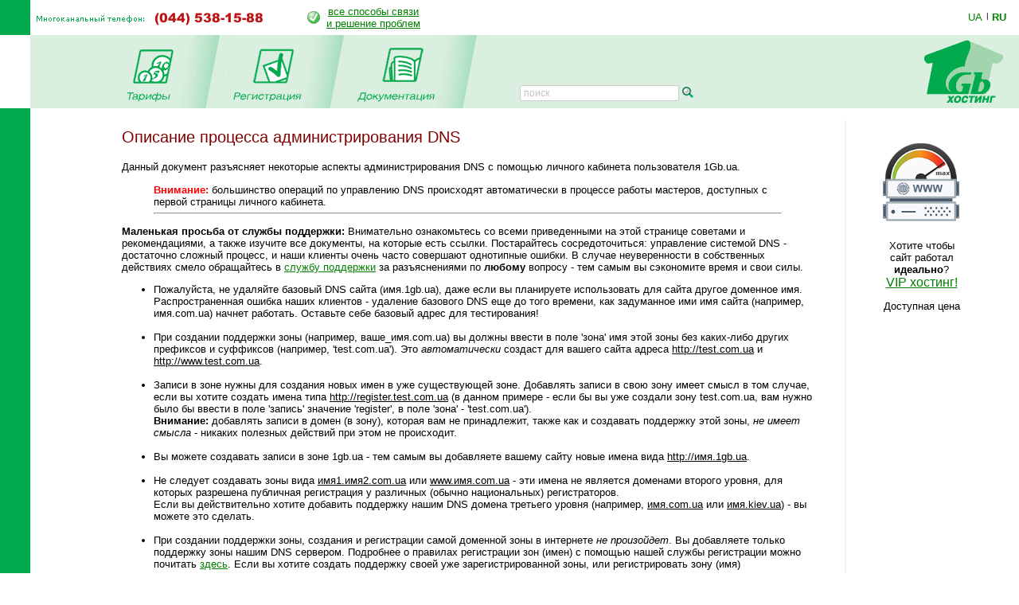

--- FILE ---
content_type: text/html; charset=windows-1251
request_url: https://www.1gb.ua/services_dnsadm.php?PHPSESSID=393d14a3234e74751e7c47173d38ee0b&to_lang=ru
body_size: 16281
content:
<!DOCTYPE HTML PUBLIC "-//W3C//DTD HTML 4.0 Transitional//EN">
<html><head>

<title>Описание процесса администрирования DNS</title>

	

<script language="JavaScript" type="text/javascript">
<!--
function SwitchImg()
{ //
  var rem, keep=0, store, obj, switcher=new Array, history=document.Data;
    for (rem=0; rem < (SwitchImg.arguments.length-2); rem+=3) {
    	store = SwitchImg.arguments[(navigator.appName == 'Netscape')?rem:rem+1];
    if ((store.indexOf('document.layers[')==0 && document.layers==null) ||
        (store.indexOf('document.all[')==0 && document.all==null))
         store = 'document'+store.substring(store.lastIndexOf('.'),store.length);
         obj = eval(store);
    if (obj != null) {
   	   switcher[keep++] = obj;
      switcher[keep++] = (history==null || history[keep-1]!=obj)?obj.src:history[keep];
      obj.src = SwitchImg.arguments[rem+2];
  } }
  document.Data = switcher;
} //

function RestoreImg()
{ //
  if (document.Data != null)
    for (var rem=0; rem<(document.Data.length-1); rem+=2)
      document.Data[rem].src=document.Data[rem+1];
} //

//  -->
</script>
<script type="text/javascript">
	function collapsElement(id) {
		if ( document.getElementById(id).style.display != "none" ) {
			document.getElementById(id).style.display = 'none';
		}
		else {
			document.getElementById(id).style.display = '';
		}
	}
</script>
<link rel="STYLESHEET" type="text/css" href="/styles.css">
<link href="/j/jquery-ui-1.10.1.custom.css" rel="stylesheet">
<link rel="search" type="application/opensearchdescription+xml" title="1gb.ua" href="/1gbua.search.xml">
<meta name="description" content="Лучший Windows .NET и Linux хостинг сайтов по честной цене. Недорогие и быстрые VPS / VDS сервера на SSD. Быстрая Поддержка 24/7. Тестовый период 10 дней без оплаты">
<meta name="keywords" content="хостинг, виртуальный хостинг, недорогой хостинг, shared, качественный хостинг в Украине, недорогой и быстрый Windows .NET хостинг, надежный linux хостинг, домен в подарок с хостингом, бесплатный домен, самые дешевые домены, лучший хостинг Украина, конструктор сайтов, лучший хостинг сайтов 2019, украинский хостинг, быстрый ssd хостин, тестовый период, дешевый, SSD, хорошая техподдержка, VPS, VDS, стабильный VPS, дешевый VPS, почта, SVN, Ruby, Python, SSH, PERL, PHP, mysql, ASP.NET, WebDAV, Jabber,DNS сервер, PostgreSQL, Microsoft SQL Server, MSSQL, MS Access, SSL, HTTPS, Plone, Django, Pylons, Trac, SLA, сервер M.E.Doc, Medoc, Медок, сервер бухгалтерия, сервер для 1с"></head>

<BODY bottomMargin=0 bgColor="#ffffff" leftMargin=0 topMargin=0 rightMargin=0>
<TABLE height="100%" cellSpacing=0 cellPadding=0 width="100%" border=0>
  <TBODY>
  <TR>
    <TD width=38><IMG height=44 alt="" src="/images/green.gif" width=38 border=0></TD>
    <TD align=left>
		<table border=0 cellspacing=0 cellpadding=0>
		<tr><td><img border=0 alt='(044) 538-1588' src='/img/tel.gif'>
			<td style='padding-left:40px;'><table border=0 cellpadding=0 cellspacing=0><tr><td style='padding-right: 8px;'><img src='/img/status-ok.gif'><td align=center nowrap>
				<a href='about_support.php'>все способы связи<br>и решение проблем </a></table>
		</table></TD>
    <TD width='87px' valign='center' nowrap>
    

	<div class='langwrap'>
		<a  class='' href='https://www.1gb.ua/services_dnsadm.php?PHPSESSID=393d14a3234e74751e7c47173d38ee0b&to_lang=ua'>UA</a><span class='lngdelim'>|</span>
		<a  class='active' href='https://www.1gb.ua/services_dnsadm.php?PHPSESSID=393d14a3234e74751e7c47173d38ee0b&to_lang=ru'>RU</a>
	</div>


    </TD></TR>

  <TR>
    <TD>&nbsp;<img src="/scripts/UserStatistic.asp?UID=13&amp;SID=88248247&amp;IPAddr=3.148.173.165&amp;Referer=&amp;UserAgent=Mozilla%2F5.0+%28Macintosh%3B+Intel+Mac+OS+X+10_15_7%29+AppleWebKit%2F537.36+%28KHTML%2C+like+Gecko%29+Chrome%2F131.0.0.0+Safari%2F537.36%3B+ClaudeBot%2F1.0%3B+%2Bclaudebot%40anthropic.com%29" width=1 height=1 alt=""></TD>
    <TD bgColor="#DBEFE0" colSpan=2>
      <TABLE cellSpacing=0 cellPadding=0 width="100%" border=0>
        <TBODY>
        <TR>
          <TD style="padding-left: 50px;" id='page_pad1'>
				<A 
            onmouseover="SwitchImg('document.about','document.about','/1gbrudesign_images/b-about_.gif')" 
            onmouseout="RestoreImg()" href="/price.php"><img src="/images/b-tarr.gif" width="67" height="77" alt="" border="0"></A><TD><img src="/images/menu-div.gif" 
			width="70" height="92" alt="" border="0"><TD><A 
            onmouseover="SwitchImg('document.price','document.price','/1gbrudesign_images/b-price_.gif')" 
            onmouseout="RestoreImg()" href="/registered_ajax_register.php?bmode=dyn1"><img src="/images/b-reg.gif" width="86" height="77" alt="" border="0"></A><TD><img src="/images/menu-div.gif" 
			width="70" height="92" alt="" border="0"><TD><A 
            onmouseover="SwitchImg('document.reg','document.reg','/1gbrudesign_images/b-registration_.gif')" 
            onmouseout="RestoreImg()" href="/services.php"><img src="/images/b-docs.gif" width="97" height="77" 
			alt="" border="0"></A><TD><img src="/images/menu-div.gif" 
			width="70" height="92" alt="" border="0"><TD valign=bottom>&nbsp;
			</TD>
						<td valign=bottom style='padding-left:2.5em; padding-bottom: 3px;'><form name=s_form method=get action='search.php' style='margin:0px;'><table cellpadding=0 cellspacing=0 border=0>
			<tr>
			<td nowrap class='search_top'>
			<input type=text size=16 name=q value='' placeholder='поиск' class='search_top_input' style='font-size:9pt;'>
			<input type=submit value='' class='search_top_but' style='font-size:9pt;'></td>
			</table></form>
		</td>
		          
	<td width="100%">&nbsp;</td>
	<TD><A href="/index.php"><img src="/images/1gb-logo.gif" width="140" height="92" alt="1gb - .net, ASP, Windows, Apache, PHP хостинг" border="0"></A></TD></TR></TBODY></TABLE></TD></TR>    
    <TD vAlign=bottom bgcolor="#00AA4D"><img src="/images/1gb-greenside.gif" width="38" height="54" alt="" border="0"></TD>
    <TD vAlign=top colSpan=2 height="100%">

<div style='width: 770px;' id='main_area_block'><table cellpadding="0" cellspacing="15" width="100%" border="0">
<tr>
<td valign="top" style="padding-top:10px;">

<h1>Описание процесса администрирования DNS</h1>
		
		<p>Данный документ разъясняет некоторые аспекты администрирования DNS с помощью
		личного кабинета пользователя 1Gb.ua.
		
		<p><blockquote>
		<b><font color=red>Внимание:</font></b> большинство операций по управлению DNS происходят автоматически
		в процессе работы мастеров, доступных с первой страницы личного кабинета.
		<hr>
		</blockquote>
		
		<p><b>Маленькая просьба от службы поддержки:</b> Внимательно ознакомьтесь со всеми 
			приведенными на этой странице советами и 
			рекомендациями, а также изучите все документы, на 
			которые есть ссылки. Постарайтесь сосредоточиться: управление системой DNS - 
			достаточно сложный процесс, и наши клиенты очень часто совершают однотипные ошибки.
			В случае неуверенности в собственных действиях смело обращайтесь 
			в <a href='mailto:support@1gb.ua'>службу поддержки</a> 
			за разъяснениями по <b>любому</b> вопросу - тем самым вы сэкономите время и свои силы.

		<ul>
			<li>Пожалуйста, не удаляйте базовый DNS сайта (имя.1gb.ua), даже если
			вы планируете использовать для сайта другое доменное имя. Распространенная ошибка
			наших клиентов - удаление базового DNS еще до того времени, как задуманное ими
			имя сайта (например, имя.com.ua) начнет работать. Оставьте себе
			базовый адрес для тестирования!
			<br>&nbsp;<li>При создании поддержки зоны (например, ваше_имя.com.ua) вы должны ввести в поле 'зона'
			имя этой зоны без каких-либо других префиксов и суффиксов (например, 'test.com.ua'). Это
			<i>автоматически</i> создаст для вашего сайта адреса <u>http://test.com.ua</u> и <u>http://www.test.com.ua</u>.
			<br>&nbsp;<li>Записи в зоне нужны для создания новых имен в уже существующей зоне. Добавлять
			записи в свою зону имеет смысл в том случае, если вы хотите создать имена типа
			<u>http://register.test.com.ua</u> (в данном примере - если бы вы уже создали
			зону test.com.ua, вам нужно было бы ввести в поле 'запись' значение 'register', в поле 'зона' -
			'test.com.ua').
			<br><b>Внимание:</b> добавлять записи в домен (в зону), которая вам не принадлежит, 
			также как и создавать поддержку этой зоны, <i>не имеет смысла</i> -
			никаких полезных действий при этом не происходит.
			<br>&nbsp;<li>Вы можете создавать записи в зоне 1gb.ua - тем самым вы добавляете вашему сайту
			новые имена вида <u>http://имя.1gb.ua</u>.
			<br>&nbsp;<li>Не следует создавать зоны вида <u>имя1.имя2.com.ua</u> или <u>www.имя.com.ua</u> - эти 
			имена не является доменами второго уровня, для которых разрешена публичная регистрация 
			у различных (обычно национальных) регистраторов.<br>
			Если вы действительно хотите добавить поддержку нашим DNS домена третьего уровня 
			(например, <u>имя.com.ua</u> или <u>имя.kiev.ua</u>) - вы можете это сделать.
			<br>&nbsp;<li>При создании поддержки зоны, создания и регистрации самой доменной зоны в интернете 
			<i>не произойдет</i>. Вы добавляете только поддержку зоны нашим DNS сервером.
			Подробнее о правилах регистрации зон (имен) с помощью нашей службы регистрации 
			можно почитать 
			<a target=_blank href=services_dns.php>здесь</a>. Если вы хотите
			создать поддержку своей уже зарегистрированной зоны, или регистрировать зону (имя)
			самостоятельно - внимательно ознакомьтесь с
			<a target=_blank href=services_dnsserv.php>этим документом</a>.
			<br>&nbsp;<li>Если ваше доменное имя (зону) поддерживает другой DNS сервер, поставьте галочку 'Только 
			привязка к сайту' - в таком случае наш DNS сервер не будет создавать
			зоны или записи; будет создана только привязка указанного адреса к 
			указанному сайту. Эта операция полностью бесплатна. <b>Внимание:</b> включайте эту
			опцию только в том случае, если вы полностью понимаете, зачем вы это делаете. 
			Если вы не уверены - оставьте эту опцию выключенной.</p>
		</ul>


<div class='service_reginfo'>Хотите стать клиентом нашего хостинга? 
Попробуйте наши услуги и сервис. 
<br>Тестовый период до 10 дней, <img src='/img/status-ok.gif' alt='OK' border=0> <a href='/reg'>регистрация</a> 
занимает всего одну минуту.
<br><span>Будем рады видеть вас нашим клиентом!</span>
</div><div class='line'></div>
<h2>Оглавление технической документации</h2>
<ul>
<li><a href='/services_faq.php'><b>FAQ</b> (часто задаваемые вопросы)</a>
<li><a target='_blank' href='/wiki'>1GbWiki - руководства, инструкции и статьи от сотрудников 1gb.ua</a>
<li><a href='/services.php'>Техническое описание услуг</a>
<li><a href='/default.aspx'>База знаний хостинга</a>
<li><a href='/hosting_reference.php'>Рекомендации по программированию</a>
</ul>

<p>&nbsp;
<p>
<table cellspacing="0" cellpadding="0" border="0" align="center" bgcolor="#DBEFE0" width='95%'>
<tr>
	<td align='left'><img src="images/corn-tl.gif" width="4" height="4" alt="" border="0"></td>
	<td></td>
	<td align='right'><img src="images/corn-tr.gif" width="4" height="4" alt="" border="0"></td>
	</tr>
<tr>
<td>
<td align="center">


<table cellpadding="5" cellspacing="10" border="0">
<tr>
	<td><img src="/images/1gb-sm.gif" width="39" height="39" alt="" border="0"></td>
	<td nowrap><STRONG>Мы всегда готовы ответить на ваши вопросы!</STRONG> <BR>&nbsp; 
	<DIV class='compact_li'>Любые вопросы и поддержка - <A href="mailto:support@1gb.ua">support@1gb.ua</A>
		<br><a href='about_support.php'>другие способы связи</a></div>
</table>				


<td>
</tr>
<tr>
	<td align='left' height="4"><img src="images/corn-bl.gif" width="4" height="4" alt="" border="0"><td><td align='right'><img src="images/corn-br.gif" width="4" height="4" alt="" border="0"></tr>
</table><p>

<td background="1gbrudesign_images/gray.gif" width="2" id=grayspacer style="background-position:right; background-repeat:repeat-y;"><img src="1gbrudesign_images/gray.gif" width="2" height="2" alt="" border="0">
<td width=135 valign="top">


<center id=rb100100>


	<p><a target=_blank href='/services_vip.php' target=_blank><img 
							src='https://www.1gb.ua/img/vip_gb_hst.png' width='110px' height='110px' vspace=20 border=1 
							alt='vip hosting' style='border:0px solid white;'></a>
							Хотите чтобы сайт работал <strong>идеально</strong>?<br>		
							<span style='font-size:12pt;'>
							<a target='_blank' href='/services_vip.php'>VIP хостинг!</a><br>
							<p>Доступная цена
</center>
<p>&nbsp;<p>
&nbsp;

</table>

</div>

<table width="100%" cellpadding="0" cellspacing="0" border="0">
<tr>
	<td width="15">&nbsp;&nbsp;&nbsp;<br>&nbsp;
		<td colspan=2 width="97%" style="padding: 1px;" bgcolor="#00AA4D" align="right">


<a href="#top" style="color: white">Наверх</a>&nbsp;

	<td width="15">&nbsp;&nbsp;&nbsp;
<tr>
	<td><td align=center>
	<td align=right valign=top>
	
	<table cellpadding="0" cellspacing="10" border="0">
		<tr><td>
				<td>
Поддержка: <a href="mailto:support@1gb.ua">support@1gb.ua</a>

	<br><a href='about_support.php'>другие способы связи</a>
	<br><strong>&copy; 2005-2025 <a href="/about.php">1GB Хостинг</a></strong>
    </table>
</table>


<!-- Google Analytics -->
<script type="text/javascript">

  var _gaq = _gaq || [];
  _gaq.push(['_setAccount', 'UA-25966792-1']);
  _gaq.push(['_setDomainName', '1gb.ua']);
  _gaq.push(['_trackPageview']);

  (function() {
    var ga = document.createElement('script'); ga.type = 'text/javascript'; ga.async = true;
    ga.src = ('https:' == document.location.protocol ? 'https://ssl' : 'http://www') + '.google-analytics.com/ga.js';
    var s = document.getElementsByTagName('script')[0]; s.parentNode.insertBefore(ga, s);
  })();

</script>
<!-- /Google Analytics -->

<script language="JavaScript" type="text/javascript">

var minWidth = 830;
var maxWidth = 1160;
var maxPad = 100;
var somePadMargin = 950;
var somePad = 24;

function adjust_page_width()
{
	if (document && document.body && document.body.offsetWidth)
	{
		if (document.body.offsetWidth > minWidth)
		{
			if (document.getElementById ('main_area_block'))
			{
				// adjust main area width
				var newWidth = maxWidth;
				if (document.body.offsetWidth < maxWidth)
					newWidth = document.body.offsetWidth;
				
				// adjust main area placement
				var newPad = document.body.offsetWidth - maxWidth;
				if (newPad < 0 && newWidth > somePadMargin)
				{
					newWidth = newWidth - 16;
					newPad = 28;
				}
				
				// configure page dimensions
				document.getElementById ('main_area_block').style.width = (newWidth - 70) + 'px';
				
				if (newPad > 0)
				{
					if (newPad > maxPad)
						newPad = maxPad;
					newPad2 = newPad + 18;
					if (document.getElementById ('main_area_block')) document.getElementById ('main_area_block').style.paddingLeft = newPad + 'px';
					if (document.getElementById ('page_pad1')) document.getElementById ('page_pad1').style.paddingLeft = newPad2 + 'px';
					if (document.getElementById ('left_block_td'))
					{
						// cabinet
						document.getElementById ('left_block_td').style.paddingRight = '24px';
						if (document.getElementById ('rb100100')) document.getElementById ('rb100100').style.paddingLeft = '24px';
					}
					else 
					{
						// public page
						if (document.getElementById ('grayspacer')) document.getElementById ('grayspacer').style.paddingLeft = '24px';
						if (document.getElementById ('rb100100')) document.getElementById ('rb100100').style.paddingLeft = '24px';
					}
				}
			}
		}
	
		if (document.getElementById ('rle468block'))
		{
			//document.getElementById ('rle468block').innerHTML = '_р р-я ­т я-я: ' + document.body.offsetWidth;
			//document.getElementById ('rle468block').innerHTML = '<iframe border=1 frameborder=0 src=\'serv_aux.php?q=width&p='+document.body.offsetWidth+'\' width=0 height=0></iframe>';
		}
	}
}

adjust_page_width();
setTimeout ('adjust_page_width();', 100);
setTimeout ('adjust_page_width();', 1000);

</script>

</table>

</body></html>